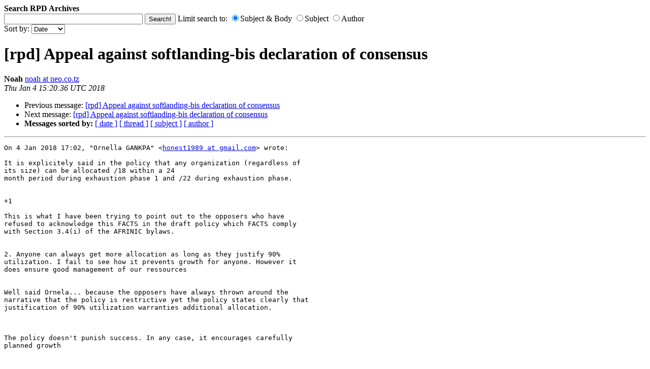

--- FILE ---
content_type: text/html
request_url: https://lists.afrinic.net/pipermail/rpd/2018/008044.html
body_size: 4616
content:
<!DOCTYPE HTML PUBLIC "-//W3C//DTD HTML 3.2//EN">
<HTML>
 <HEAD>
   <TITLE> [rpd] Appeal against softlanding-bis declaration of consensus
   </TITLE>
   <LINK REL="Index" HREF="index.html" >
   <LINK REL="made" HREF="mailto:rpd%40afrinic.net?Subject=Re%3A%20%5Brpd%5D%20Appeal%20against%20softlanding-bis%20declaration%20of%20consensus&In-Reply-To=%3CCAEqgTWZqT06qbjV%3D0xT91%2BnFpyyLEv1vGD1BhV12jA%2BWb_64OQ%40mail.gmail.com%3E">
   <META NAME="robots" CONTENT="index,nofollow">
   <META NAME="author" CONTENT="Noah">
   <META NAME="datestr" CONTENT="Thu Jan  4 15:20:36 UTC 2018">
   <META NAME="unixdate" CONTENT="01515079236">
   <META http-equiv="Content-Type" content="text/html; charset=us-ascii">
   <LINK REL="Previous"  HREF="008043.html">
   <LINK REL="Next"  HREF="008052.html">
 </HEAD>
 <BODY BGCOLOR="#ffffff">
<B>Search RPD Archives</B>
<form method="get" action="/mailman/swish.cgi"
 enctype="application/x-www-form-urlencoded" class="form">
  <input maxlength="200" value="" size="32" type="text" name="query"/>
  <input value="Search!" type="submit" name="submit"/>
Limit search to:
  <input type="radio" name="metaname" value="swishdefault" checked/>Subject & Body
  <input type="radio" name="metaname" value="swishtitle"/>Subject
  <input type="radio" name="metaname" value="author"/>Author
<br>
Sort by:
  <select name="sort">
    <option selected value="unixdate">Date
    <option value="swishrank">Rank
    <option value="author">Author
    <option value="swishtitle">Subject
  </select>
</form>

   <H1>[rpd] Appeal against softlanding-bis declaration of consensus</H1>
    <B>Noah</B> 
    <A HREF="mailto:rpd%40afrinic.net?Subject=Re%3A%20%5Brpd%5D%20Appeal%20against%20softlanding-bis%20declaration%20of%20consensus&In-Reply-To=%3CCAEqgTWZqT06qbjV%3D0xT91%2BnFpyyLEv1vGD1BhV12jA%2BWb_64OQ%40mail.gmail.com%3E"
       TITLE="[rpd] Appeal against softlanding-bis declaration of consensus">noah at neo.co.tz
       </A><BR>
    <I>Thu Jan  4 15:20:36 UTC 2018</I>
    <P><UL>
        <LI>Previous message: <A HREF="008043.html">[rpd] Appeal against softlanding-bis declaration of consensus
</A></li>
        <LI>Next message: <A HREF="008052.html">[rpd] Appeal against softlanding-bis declaration of consensus
</A></li>
         <LI> <B>Messages sorted by:</B> 
              <a href="date.html#8044">[ date ]</a>
              <a href="thread.html#8044">[ thread ]</a>
              <a href="subject.html#8044">[ subject ]</a>
              <a href="author.html#8044">[ author ]</a>
         </LI>
       </UL>
    <HR>  
<!--beginarticle-->
<PRE>On 4 Jan 2018 17:02, &quot;Ornella GANKPA&quot; &lt;<A HREF="https://lists.afrinic.net/mailman/listinfo/rpd">honest1989 at gmail.com</A>&gt; wrote:

It is explicitely said in the policy that any organization (regardless of
its size) can be allocated /18 within a 24
month period during exhaustion phase 1 and /22 during exhaustion phase.


+1

This is what I have been trying to point out to the opposers who have
refused to acknowledge this FACTS in the draft policy which FACTS comply
with Section 3.4(i) of the AFRINIC bylaws.


2. Anyone can always get more allocation as long as they justify 90%
utilization. I fail to see how it prevents growth for anyone. However it
does ensure good management of our ressources


Well said Ornela... because the opposers have always thrown around the
narrative that the policy is restrictive yet the policy states clearly that
justification of 90% utilization warranties additional allocation.



The policy doesn't punish success. In any case, it encourages carefully
planned growth


++1

Noah
-------------- next part --------------
An HTML attachment was scrubbed...
URL: &lt;<A HREF="https://lists.afrinic.net/pipermail/rpd/attachments/20180104/0c477831/attachment.html">https://lists.afrinic.net/pipermail/rpd/attachments/20180104/0c477831/attachment.html</A>&gt;
</PRE>










<!--endarticle-->
    <HR>
    <P><UL>
        <!--threads-->
	<LI>Previous message: <A HREF="008043.html">[rpd] Appeal against softlanding-bis declaration of consensus
</A></li>
	<LI>Next message: <A HREF="008052.html">[rpd] Appeal against softlanding-bis declaration of consensus
</A></li>
         <LI> <B>Messages sorted by:</B> 
              <a href="date.html#8044">[ date ]</a>
              <a href="thread.html#8044">[ thread ]</a>
              <a href="subject.html#8044">[ subject ]</a>
              <a href="author.html#8044">[ author ]</a>
         </LI>
       </UL>

<hr>
<a href="https://lists.afrinic.net/mailman/listinfo/rpd">More information about the RPD
mailing list</a><br>
</body></html>
